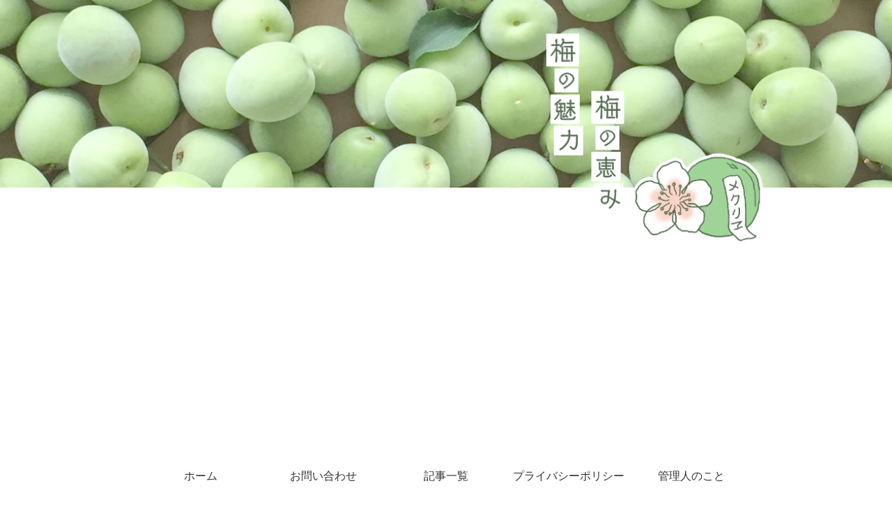

--- FILE ---
content_type: text/html; charset=utf-8
request_url: https://www.google.com/recaptcha/api2/anchor?ar=1&k=6LcRhmwaAAAAACGTXcY36JTyIsC3JySY1trEb-jA&co=aHR0cHM6Ly9tZWt1cmllLmpwOjQ0Mw..&hl=en&v=PoyoqOPhxBO7pBk68S4YbpHZ&size=invisible&anchor-ms=20000&execute-ms=30000&cb=norxq4nuwope
body_size: 49656
content:
<!DOCTYPE HTML><html dir="ltr" lang="en"><head><meta http-equiv="Content-Type" content="text/html; charset=UTF-8">
<meta http-equiv="X-UA-Compatible" content="IE=edge">
<title>reCAPTCHA</title>
<style type="text/css">
/* cyrillic-ext */
@font-face {
  font-family: 'Roboto';
  font-style: normal;
  font-weight: 400;
  font-stretch: 100%;
  src: url(//fonts.gstatic.com/s/roboto/v48/KFO7CnqEu92Fr1ME7kSn66aGLdTylUAMa3GUBHMdazTgWw.woff2) format('woff2');
  unicode-range: U+0460-052F, U+1C80-1C8A, U+20B4, U+2DE0-2DFF, U+A640-A69F, U+FE2E-FE2F;
}
/* cyrillic */
@font-face {
  font-family: 'Roboto';
  font-style: normal;
  font-weight: 400;
  font-stretch: 100%;
  src: url(//fonts.gstatic.com/s/roboto/v48/KFO7CnqEu92Fr1ME7kSn66aGLdTylUAMa3iUBHMdazTgWw.woff2) format('woff2');
  unicode-range: U+0301, U+0400-045F, U+0490-0491, U+04B0-04B1, U+2116;
}
/* greek-ext */
@font-face {
  font-family: 'Roboto';
  font-style: normal;
  font-weight: 400;
  font-stretch: 100%;
  src: url(//fonts.gstatic.com/s/roboto/v48/KFO7CnqEu92Fr1ME7kSn66aGLdTylUAMa3CUBHMdazTgWw.woff2) format('woff2');
  unicode-range: U+1F00-1FFF;
}
/* greek */
@font-face {
  font-family: 'Roboto';
  font-style: normal;
  font-weight: 400;
  font-stretch: 100%;
  src: url(//fonts.gstatic.com/s/roboto/v48/KFO7CnqEu92Fr1ME7kSn66aGLdTylUAMa3-UBHMdazTgWw.woff2) format('woff2');
  unicode-range: U+0370-0377, U+037A-037F, U+0384-038A, U+038C, U+038E-03A1, U+03A3-03FF;
}
/* math */
@font-face {
  font-family: 'Roboto';
  font-style: normal;
  font-weight: 400;
  font-stretch: 100%;
  src: url(//fonts.gstatic.com/s/roboto/v48/KFO7CnqEu92Fr1ME7kSn66aGLdTylUAMawCUBHMdazTgWw.woff2) format('woff2');
  unicode-range: U+0302-0303, U+0305, U+0307-0308, U+0310, U+0312, U+0315, U+031A, U+0326-0327, U+032C, U+032F-0330, U+0332-0333, U+0338, U+033A, U+0346, U+034D, U+0391-03A1, U+03A3-03A9, U+03B1-03C9, U+03D1, U+03D5-03D6, U+03F0-03F1, U+03F4-03F5, U+2016-2017, U+2034-2038, U+203C, U+2040, U+2043, U+2047, U+2050, U+2057, U+205F, U+2070-2071, U+2074-208E, U+2090-209C, U+20D0-20DC, U+20E1, U+20E5-20EF, U+2100-2112, U+2114-2115, U+2117-2121, U+2123-214F, U+2190, U+2192, U+2194-21AE, U+21B0-21E5, U+21F1-21F2, U+21F4-2211, U+2213-2214, U+2216-22FF, U+2308-230B, U+2310, U+2319, U+231C-2321, U+2336-237A, U+237C, U+2395, U+239B-23B7, U+23D0, U+23DC-23E1, U+2474-2475, U+25AF, U+25B3, U+25B7, U+25BD, U+25C1, U+25CA, U+25CC, U+25FB, U+266D-266F, U+27C0-27FF, U+2900-2AFF, U+2B0E-2B11, U+2B30-2B4C, U+2BFE, U+3030, U+FF5B, U+FF5D, U+1D400-1D7FF, U+1EE00-1EEFF;
}
/* symbols */
@font-face {
  font-family: 'Roboto';
  font-style: normal;
  font-weight: 400;
  font-stretch: 100%;
  src: url(//fonts.gstatic.com/s/roboto/v48/KFO7CnqEu92Fr1ME7kSn66aGLdTylUAMaxKUBHMdazTgWw.woff2) format('woff2');
  unicode-range: U+0001-000C, U+000E-001F, U+007F-009F, U+20DD-20E0, U+20E2-20E4, U+2150-218F, U+2190, U+2192, U+2194-2199, U+21AF, U+21E6-21F0, U+21F3, U+2218-2219, U+2299, U+22C4-22C6, U+2300-243F, U+2440-244A, U+2460-24FF, U+25A0-27BF, U+2800-28FF, U+2921-2922, U+2981, U+29BF, U+29EB, U+2B00-2BFF, U+4DC0-4DFF, U+FFF9-FFFB, U+10140-1018E, U+10190-1019C, U+101A0, U+101D0-101FD, U+102E0-102FB, U+10E60-10E7E, U+1D2C0-1D2D3, U+1D2E0-1D37F, U+1F000-1F0FF, U+1F100-1F1AD, U+1F1E6-1F1FF, U+1F30D-1F30F, U+1F315, U+1F31C, U+1F31E, U+1F320-1F32C, U+1F336, U+1F378, U+1F37D, U+1F382, U+1F393-1F39F, U+1F3A7-1F3A8, U+1F3AC-1F3AF, U+1F3C2, U+1F3C4-1F3C6, U+1F3CA-1F3CE, U+1F3D4-1F3E0, U+1F3ED, U+1F3F1-1F3F3, U+1F3F5-1F3F7, U+1F408, U+1F415, U+1F41F, U+1F426, U+1F43F, U+1F441-1F442, U+1F444, U+1F446-1F449, U+1F44C-1F44E, U+1F453, U+1F46A, U+1F47D, U+1F4A3, U+1F4B0, U+1F4B3, U+1F4B9, U+1F4BB, U+1F4BF, U+1F4C8-1F4CB, U+1F4D6, U+1F4DA, U+1F4DF, U+1F4E3-1F4E6, U+1F4EA-1F4ED, U+1F4F7, U+1F4F9-1F4FB, U+1F4FD-1F4FE, U+1F503, U+1F507-1F50B, U+1F50D, U+1F512-1F513, U+1F53E-1F54A, U+1F54F-1F5FA, U+1F610, U+1F650-1F67F, U+1F687, U+1F68D, U+1F691, U+1F694, U+1F698, U+1F6AD, U+1F6B2, U+1F6B9-1F6BA, U+1F6BC, U+1F6C6-1F6CF, U+1F6D3-1F6D7, U+1F6E0-1F6EA, U+1F6F0-1F6F3, U+1F6F7-1F6FC, U+1F700-1F7FF, U+1F800-1F80B, U+1F810-1F847, U+1F850-1F859, U+1F860-1F887, U+1F890-1F8AD, U+1F8B0-1F8BB, U+1F8C0-1F8C1, U+1F900-1F90B, U+1F93B, U+1F946, U+1F984, U+1F996, U+1F9E9, U+1FA00-1FA6F, U+1FA70-1FA7C, U+1FA80-1FA89, U+1FA8F-1FAC6, U+1FACE-1FADC, U+1FADF-1FAE9, U+1FAF0-1FAF8, U+1FB00-1FBFF;
}
/* vietnamese */
@font-face {
  font-family: 'Roboto';
  font-style: normal;
  font-weight: 400;
  font-stretch: 100%;
  src: url(//fonts.gstatic.com/s/roboto/v48/KFO7CnqEu92Fr1ME7kSn66aGLdTylUAMa3OUBHMdazTgWw.woff2) format('woff2');
  unicode-range: U+0102-0103, U+0110-0111, U+0128-0129, U+0168-0169, U+01A0-01A1, U+01AF-01B0, U+0300-0301, U+0303-0304, U+0308-0309, U+0323, U+0329, U+1EA0-1EF9, U+20AB;
}
/* latin-ext */
@font-face {
  font-family: 'Roboto';
  font-style: normal;
  font-weight: 400;
  font-stretch: 100%;
  src: url(//fonts.gstatic.com/s/roboto/v48/KFO7CnqEu92Fr1ME7kSn66aGLdTylUAMa3KUBHMdazTgWw.woff2) format('woff2');
  unicode-range: U+0100-02BA, U+02BD-02C5, U+02C7-02CC, U+02CE-02D7, U+02DD-02FF, U+0304, U+0308, U+0329, U+1D00-1DBF, U+1E00-1E9F, U+1EF2-1EFF, U+2020, U+20A0-20AB, U+20AD-20C0, U+2113, U+2C60-2C7F, U+A720-A7FF;
}
/* latin */
@font-face {
  font-family: 'Roboto';
  font-style: normal;
  font-weight: 400;
  font-stretch: 100%;
  src: url(//fonts.gstatic.com/s/roboto/v48/KFO7CnqEu92Fr1ME7kSn66aGLdTylUAMa3yUBHMdazQ.woff2) format('woff2');
  unicode-range: U+0000-00FF, U+0131, U+0152-0153, U+02BB-02BC, U+02C6, U+02DA, U+02DC, U+0304, U+0308, U+0329, U+2000-206F, U+20AC, U+2122, U+2191, U+2193, U+2212, U+2215, U+FEFF, U+FFFD;
}
/* cyrillic-ext */
@font-face {
  font-family: 'Roboto';
  font-style: normal;
  font-weight: 500;
  font-stretch: 100%;
  src: url(//fonts.gstatic.com/s/roboto/v48/KFO7CnqEu92Fr1ME7kSn66aGLdTylUAMa3GUBHMdazTgWw.woff2) format('woff2');
  unicode-range: U+0460-052F, U+1C80-1C8A, U+20B4, U+2DE0-2DFF, U+A640-A69F, U+FE2E-FE2F;
}
/* cyrillic */
@font-face {
  font-family: 'Roboto';
  font-style: normal;
  font-weight: 500;
  font-stretch: 100%;
  src: url(//fonts.gstatic.com/s/roboto/v48/KFO7CnqEu92Fr1ME7kSn66aGLdTylUAMa3iUBHMdazTgWw.woff2) format('woff2');
  unicode-range: U+0301, U+0400-045F, U+0490-0491, U+04B0-04B1, U+2116;
}
/* greek-ext */
@font-face {
  font-family: 'Roboto';
  font-style: normal;
  font-weight: 500;
  font-stretch: 100%;
  src: url(//fonts.gstatic.com/s/roboto/v48/KFO7CnqEu92Fr1ME7kSn66aGLdTylUAMa3CUBHMdazTgWw.woff2) format('woff2');
  unicode-range: U+1F00-1FFF;
}
/* greek */
@font-face {
  font-family: 'Roboto';
  font-style: normal;
  font-weight: 500;
  font-stretch: 100%;
  src: url(//fonts.gstatic.com/s/roboto/v48/KFO7CnqEu92Fr1ME7kSn66aGLdTylUAMa3-UBHMdazTgWw.woff2) format('woff2');
  unicode-range: U+0370-0377, U+037A-037F, U+0384-038A, U+038C, U+038E-03A1, U+03A3-03FF;
}
/* math */
@font-face {
  font-family: 'Roboto';
  font-style: normal;
  font-weight: 500;
  font-stretch: 100%;
  src: url(//fonts.gstatic.com/s/roboto/v48/KFO7CnqEu92Fr1ME7kSn66aGLdTylUAMawCUBHMdazTgWw.woff2) format('woff2');
  unicode-range: U+0302-0303, U+0305, U+0307-0308, U+0310, U+0312, U+0315, U+031A, U+0326-0327, U+032C, U+032F-0330, U+0332-0333, U+0338, U+033A, U+0346, U+034D, U+0391-03A1, U+03A3-03A9, U+03B1-03C9, U+03D1, U+03D5-03D6, U+03F0-03F1, U+03F4-03F5, U+2016-2017, U+2034-2038, U+203C, U+2040, U+2043, U+2047, U+2050, U+2057, U+205F, U+2070-2071, U+2074-208E, U+2090-209C, U+20D0-20DC, U+20E1, U+20E5-20EF, U+2100-2112, U+2114-2115, U+2117-2121, U+2123-214F, U+2190, U+2192, U+2194-21AE, U+21B0-21E5, U+21F1-21F2, U+21F4-2211, U+2213-2214, U+2216-22FF, U+2308-230B, U+2310, U+2319, U+231C-2321, U+2336-237A, U+237C, U+2395, U+239B-23B7, U+23D0, U+23DC-23E1, U+2474-2475, U+25AF, U+25B3, U+25B7, U+25BD, U+25C1, U+25CA, U+25CC, U+25FB, U+266D-266F, U+27C0-27FF, U+2900-2AFF, U+2B0E-2B11, U+2B30-2B4C, U+2BFE, U+3030, U+FF5B, U+FF5D, U+1D400-1D7FF, U+1EE00-1EEFF;
}
/* symbols */
@font-face {
  font-family: 'Roboto';
  font-style: normal;
  font-weight: 500;
  font-stretch: 100%;
  src: url(//fonts.gstatic.com/s/roboto/v48/KFO7CnqEu92Fr1ME7kSn66aGLdTylUAMaxKUBHMdazTgWw.woff2) format('woff2');
  unicode-range: U+0001-000C, U+000E-001F, U+007F-009F, U+20DD-20E0, U+20E2-20E4, U+2150-218F, U+2190, U+2192, U+2194-2199, U+21AF, U+21E6-21F0, U+21F3, U+2218-2219, U+2299, U+22C4-22C6, U+2300-243F, U+2440-244A, U+2460-24FF, U+25A0-27BF, U+2800-28FF, U+2921-2922, U+2981, U+29BF, U+29EB, U+2B00-2BFF, U+4DC0-4DFF, U+FFF9-FFFB, U+10140-1018E, U+10190-1019C, U+101A0, U+101D0-101FD, U+102E0-102FB, U+10E60-10E7E, U+1D2C0-1D2D3, U+1D2E0-1D37F, U+1F000-1F0FF, U+1F100-1F1AD, U+1F1E6-1F1FF, U+1F30D-1F30F, U+1F315, U+1F31C, U+1F31E, U+1F320-1F32C, U+1F336, U+1F378, U+1F37D, U+1F382, U+1F393-1F39F, U+1F3A7-1F3A8, U+1F3AC-1F3AF, U+1F3C2, U+1F3C4-1F3C6, U+1F3CA-1F3CE, U+1F3D4-1F3E0, U+1F3ED, U+1F3F1-1F3F3, U+1F3F5-1F3F7, U+1F408, U+1F415, U+1F41F, U+1F426, U+1F43F, U+1F441-1F442, U+1F444, U+1F446-1F449, U+1F44C-1F44E, U+1F453, U+1F46A, U+1F47D, U+1F4A3, U+1F4B0, U+1F4B3, U+1F4B9, U+1F4BB, U+1F4BF, U+1F4C8-1F4CB, U+1F4D6, U+1F4DA, U+1F4DF, U+1F4E3-1F4E6, U+1F4EA-1F4ED, U+1F4F7, U+1F4F9-1F4FB, U+1F4FD-1F4FE, U+1F503, U+1F507-1F50B, U+1F50D, U+1F512-1F513, U+1F53E-1F54A, U+1F54F-1F5FA, U+1F610, U+1F650-1F67F, U+1F687, U+1F68D, U+1F691, U+1F694, U+1F698, U+1F6AD, U+1F6B2, U+1F6B9-1F6BA, U+1F6BC, U+1F6C6-1F6CF, U+1F6D3-1F6D7, U+1F6E0-1F6EA, U+1F6F0-1F6F3, U+1F6F7-1F6FC, U+1F700-1F7FF, U+1F800-1F80B, U+1F810-1F847, U+1F850-1F859, U+1F860-1F887, U+1F890-1F8AD, U+1F8B0-1F8BB, U+1F8C0-1F8C1, U+1F900-1F90B, U+1F93B, U+1F946, U+1F984, U+1F996, U+1F9E9, U+1FA00-1FA6F, U+1FA70-1FA7C, U+1FA80-1FA89, U+1FA8F-1FAC6, U+1FACE-1FADC, U+1FADF-1FAE9, U+1FAF0-1FAF8, U+1FB00-1FBFF;
}
/* vietnamese */
@font-face {
  font-family: 'Roboto';
  font-style: normal;
  font-weight: 500;
  font-stretch: 100%;
  src: url(//fonts.gstatic.com/s/roboto/v48/KFO7CnqEu92Fr1ME7kSn66aGLdTylUAMa3OUBHMdazTgWw.woff2) format('woff2');
  unicode-range: U+0102-0103, U+0110-0111, U+0128-0129, U+0168-0169, U+01A0-01A1, U+01AF-01B0, U+0300-0301, U+0303-0304, U+0308-0309, U+0323, U+0329, U+1EA0-1EF9, U+20AB;
}
/* latin-ext */
@font-face {
  font-family: 'Roboto';
  font-style: normal;
  font-weight: 500;
  font-stretch: 100%;
  src: url(//fonts.gstatic.com/s/roboto/v48/KFO7CnqEu92Fr1ME7kSn66aGLdTylUAMa3KUBHMdazTgWw.woff2) format('woff2');
  unicode-range: U+0100-02BA, U+02BD-02C5, U+02C7-02CC, U+02CE-02D7, U+02DD-02FF, U+0304, U+0308, U+0329, U+1D00-1DBF, U+1E00-1E9F, U+1EF2-1EFF, U+2020, U+20A0-20AB, U+20AD-20C0, U+2113, U+2C60-2C7F, U+A720-A7FF;
}
/* latin */
@font-face {
  font-family: 'Roboto';
  font-style: normal;
  font-weight: 500;
  font-stretch: 100%;
  src: url(//fonts.gstatic.com/s/roboto/v48/KFO7CnqEu92Fr1ME7kSn66aGLdTylUAMa3yUBHMdazQ.woff2) format('woff2');
  unicode-range: U+0000-00FF, U+0131, U+0152-0153, U+02BB-02BC, U+02C6, U+02DA, U+02DC, U+0304, U+0308, U+0329, U+2000-206F, U+20AC, U+2122, U+2191, U+2193, U+2212, U+2215, U+FEFF, U+FFFD;
}
/* cyrillic-ext */
@font-face {
  font-family: 'Roboto';
  font-style: normal;
  font-weight: 900;
  font-stretch: 100%;
  src: url(//fonts.gstatic.com/s/roboto/v48/KFO7CnqEu92Fr1ME7kSn66aGLdTylUAMa3GUBHMdazTgWw.woff2) format('woff2');
  unicode-range: U+0460-052F, U+1C80-1C8A, U+20B4, U+2DE0-2DFF, U+A640-A69F, U+FE2E-FE2F;
}
/* cyrillic */
@font-face {
  font-family: 'Roboto';
  font-style: normal;
  font-weight: 900;
  font-stretch: 100%;
  src: url(//fonts.gstatic.com/s/roboto/v48/KFO7CnqEu92Fr1ME7kSn66aGLdTylUAMa3iUBHMdazTgWw.woff2) format('woff2');
  unicode-range: U+0301, U+0400-045F, U+0490-0491, U+04B0-04B1, U+2116;
}
/* greek-ext */
@font-face {
  font-family: 'Roboto';
  font-style: normal;
  font-weight: 900;
  font-stretch: 100%;
  src: url(//fonts.gstatic.com/s/roboto/v48/KFO7CnqEu92Fr1ME7kSn66aGLdTylUAMa3CUBHMdazTgWw.woff2) format('woff2');
  unicode-range: U+1F00-1FFF;
}
/* greek */
@font-face {
  font-family: 'Roboto';
  font-style: normal;
  font-weight: 900;
  font-stretch: 100%;
  src: url(//fonts.gstatic.com/s/roboto/v48/KFO7CnqEu92Fr1ME7kSn66aGLdTylUAMa3-UBHMdazTgWw.woff2) format('woff2');
  unicode-range: U+0370-0377, U+037A-037F, U+0384-038A, U+038C, U+038E-03A1, U+03A3-03FF;
}
/* math */
@font-face {
  font-family: 'Roboto';
  font-style: normal;
  font-weight: 900;
  font-stretch: 100%;
  src: url(//fonts.gstatic.com/s/roboto/v48/KFO7CnqEu92Fr1ME7kSn66aGLdTylUAMawCUBHMdazTgWw.woff2) format('woff2');
  unicode-range: U+0302-0303, U+0305, U+0307-0308, U+0310, U+0312, U+0315, U+031A, U+0326-0327, U+032C, U+032F-0330, U+0332-0333, U+0338, U+033A, U+0346, U+034D, U+0391-03A1, U+03A3-03A9, U+03B1-03C9, U+03D1, U+03D5-03D6, U+03F0-03F1, U+03F4-03F5, U+2016-2017, U+2034-2038, U+203C, U+2040, U+2043, U+2047, U+2050, U+2057, U+205F, U+2070-2071, U+2074-208E, U+2090-209C, U+20D0-20DC, U+20E1, U+20E5-20EF, U+2100-2112, U+2114-2115, U+2117-2121, U+2123-214F, U+2190, U+2192, U+2194-21AE, U+21B0-21E5, U+21F1-21F2, U+21F4-2211, U+2213-2214, U+2216-22FF, U+2308-230B, U+2310, U+2319, U+231C-2321, U+2336-237A, U+237C, U+2395, U+239B-23B7, U+23D0, U+23DC-23E1, U+2474-2475, U+25AF, U+25B3, U+25B7, U+25BD, U+25C1, U+25CA, U+25CC, U+25FB, U+266D-266F, U+27C0-27FF, U+2900-2AFF, U+2B0E-2B11, U+2B30-2B4C, U+2BFE, U+3030, U+FF5B, U+FF5D, U+1D400-1D7FF, U+1EE00-1EEFF;
}
/* symbols */
@font-face {
  font-family: 'Roboto';
  font-style: normal;
  font-weight: 900;
  font-stretch: 100%;
  src: url(//fonts.gstatic.com/s/roboto/v48/KFO7CnqEu92Fr1ME7kSn66aGLdTylUAMaxKUBHMdazTgWw.woff2) format('woff2');
  unicode-range: U+0001-000C, U+000E-001F, U+007F-009F, U+20DD-20E0, U+20E2-20E4, U+2150-218F, U+2190, U+2192, U+2194-2199, U+21AF, U+21E6-21F0, U+21F3, U+2218-2219, U+2299, U+22C4-22C6, U+2300-243F, U+2440-244A, U+2460-24FF, U+25A0-27BF, U+2800-28FF, U+2921-2922, U+2981, U+29BF, U+29EB, U+2B00-2BFF, U+4DC0-4DFF, U+FFF9-FFFB, U+10140-1018E, U+10190-1019C, U+101A0, U+101D0-101FD, U+102E0-102FB, U+10E60-10E7E, U+1D2C0-1D2D3, U+1D2E0-1D37F, U+1F000-1F0FF, U+1F100-1F1AD, U+1F1E6-1F1FF, U+1F30D-1F30F, U+1F315, U+1F31C, U+1F31E, U+1F320-1F32C, U+1F336, U+1F378, U+1F37D, U+1F382, U+1F393-1F39F, U+1F3A7-1F3A8, U+1F3AC-1F3AF, U+1F3C2, U+1F3C4-1F3C6, U+1F3CA-1F3CE, U+1F3D4-1F3E0, U+1F3ED, U+1F3F1-1F3F3, U+1F3F5-1F3F7, U+1F408, U+1F415, U+1F41F, U+1F426, U+1F43F, U+1F441-1F442, U+1F444, U+1F446-1F449, U+1F44C-1F44E, U+1F453, U+1F46A, U+1F47D, U+1F4A3, U+1F4B0, U+1F4B3, U+1F4B9, U+1F4BB, U+1F4BF, U+1F4C8-1F4CB, U+1F4D6, U+1F4DA, U+1F4DF, U+1F4E3-1F4E6, U+1F4EA-1F4ED, U+1F4F7, U+1F4F9-1F4FB, U+1F4FD-1F4FE, U+1F503, U+1F507-1F50B, U+1F50D, U+1F512-1F513, U+1F53E-1F54A, U+1F54F-1F5FA, U+1F610, U+1F650-1F67F, U+1F687, U+1F68D, U+1F691, U+1F694, U+1F698, U+1F6AD, U+1F6B2, U+1F6B9-1F6BA, U+1F6BC, U+1F6C6-1F6CF, U+1F6D3-1F6D7, U+1F6E0-1F6EA, U+1F6F0-1F6F3, U+1F6F7-1F6FC, U+1F700-1F7FF, U+1F800-1F80B, U+1F810-1F847, U+1F850-1F859, U+1F860-1F887, U+1F890-1F8AD, U+1F8B0-1F8BB, U+1F8C0-1F8C1, U+1F900-1F90B, U+1F93B, U+1F946, U+1F984, U+1F996, U+1F9E9, U+1FA00-1FA6F, U+1FA70-1FA7C, U+1FA80-1FA89, U+1FA8F-1FAC6, U+1FACE-1FADC, U+1FADF-1FAE9, U+1FAF0-1FAF8, U+1FB00-1FBFF;
}
/* vietnamese */
@font-face {
  font-family: 'Roboto';
  font-style: normal;
  font-weight: 900;
  font-stretch: 100%;
  src: url(//fonts.gstatic.com/s/roboto/v48/KFO7CnqEu92Fr1ME7kSn66aGLdTylUAMa3OUBHMdazTgWw.woff2) format('woff2');
  unicode-range: U+0102-0103, U+0110-0111, U+0128-0129, U+0168-0169, U+01A0-01A1, U+01AF-01B0, U+0300-0301, U+0303-0304, U+0308-0309, U+0323, U+0329, U+1EA0-1EF9, U+20AB;
}
/* latin-ext */
@font-face {
  font-family: 'Roboto';
  font-style: normal;
  font-weight: 900;
  font-stretch: 100%;
  src: url(//fonts.gstatic.com/s/roboto/v48/KFO7CnqEu92Fr1ME7kSn66aGLdTylUAMa3KUBHMdazTgWw.woff2) format('woff2');
  unicode-range: U+0100-02BA, U+02BD-02C5, U+02C7-02CC, U+02CE-02D7, U+02DD-02FF, U+0304, U+0308, U+0329, U+1D00-1DBF, U+1E00-1E9F, U+1EF2-1EFF, U+2020, U+20A0-20AB, U+20AD-20C0, U+2113, U+2C60-2C7F, U+A720-A7FF;
}
/* latin */
@font-face {
  font-family: 'Roboto';
  font-style: normal;
  font-weight: 900;
  font-stretch: 100%;
  src: url(//fonts.gstatic.com/s/roboto/v48/KFO7CnqEu92Fr1ME7kSn66aGLdTylUAMa3yUBHMdazQ.woff2) format('woff2');
  unicode-range: U+0000-00FF, U+0131, U+0152-0153, U+02BB-02BC, U+02C6, U+02DA, U+02DC, U+0304, U+0308, U+0329, U+2000-206F, U+20AC, U+2122, U+2191, U+2193, U+2212, U+2215, U+FEFF, U+FFFD;
}

</style>
<link rel="stylesheet" type="text/css" href="https://www.gstatic.com/recaptcha/releases/PoyoqOPhxBO7pBk68S4YbpHZ/styles__ltr.css">
<script nonce="ruxPtdjnR-zb8WQ9JmjUmg" type="text/javascript">window['__recaptcha_api'] = 'https://www.google.com/recaptcha/api2/';</script>
<script type="text/javascript" src="https://www.gstatic.com/recaptcha/releases/PoyoqOPhxBO7pBk68S4YbpHZ/recaptcha__en.js" nonce="ruxPtdjnR-zb8WQ9JmjUmg">
      
    </script></head>
<body><div id="rc-anchor-alert" class="rc-anchor-alert"></div>
<input type="hidden" id="recaptcha-token" value="[base64]">
<script type="text/javascript" nonce="ruxPtdjnR-zb8WQ9JmjUmg">
      recaptcha.anchor.Main.init("[\x22ainput\x22,[\x22bgdata\x22,\x22\x22,\[base64]/[base64]/[base64]/[base64]/[base64]/[base64]/[base64]/[base64]/[base64]/[base64]\\u003d\x22,\[base64]\x22,\x22dMOfwoPDmcKiL8OKwqHChcKxw7vCgBnDh8ORBn5BUkbClkhnwq5Ywqksw4fCtkFOIcKcfcOrA8ODwps0T8OPwoDCuMKnBgjDvcK/w5kYNcKUW2JdwoBBK8OCRjQdSlcnw7E/[base64]/wq58AcO8wqZ+w6TDncOabELCnjTDjsOgwr5MSgfCisOJJQDDlsO9UMKNQTdWeMKqwrbDrsK/DVPDiMOWwqc6WUvDo8ORMiXCgsK/SwjDt8KzwpBlwrnDmlLDmRFfw6swH8OIwrxPw4xOMsOxQlgRYn0qTsOWcFoBeMOTw5MTXBvDsl/[base64]/WcK5wroTKsOODMKWU8O0wr3CmsKPTSYmajBTPBt0wrNmwq7DlMKQdcOERTbDhsKJb0k+RsORP8OCw4HCpsK/[base64]/w7TDosOJw5HCqHjDswXDgMOecMKdPj1mR1bDlA/Dl8KYKWdebyBIL0TCgSt5cWkSw5fChsKpPsKeNTEJw6zDplDDhwTCgsOOw7XCnxkAdsOkwrkJSMKdZTfCmF7ClMK7wrhzwonDuGnCqsKTVFMPw7DDhsO4b8OoCsO+wpLDpEjDrkUDam/[base64]/DkcO7YcKmPxF/w4XDvhEMbSrCocOgw4EZYcKrUjV9ElVOwrF7woXCq8OVwrTDpR4Mw4fCh8OMw53DqmwpQCRcwrvDkF9CwqwZTcKPcsOzQzVXw6LDnMOuVwNxRRrCpsOCaSbCt8OiVXd1XS13w5p/BGLDsMK3T8KfwqBdwqLDucOFO1LCnzxdaykNOsO+w7zCjEDCtMOjwp8bRVQzwodTAsOMdcO1wpE8YlwyMMKkwogIDVZnOgrDpizDucONG8O/w7wGw6JIZsO2w6ETCMONw4IvXivDscKdUMOUwpLDjsOyw7HCqRfDmcKUw4pDA8KCUMOQal3CoyzCocODB0rDjsOeZcKHHl7CkcO7Bh0Xw73Dv8KIDMOwF27CngnDvMKawprDvEc7QF4Kwp85wo0pw7rCrF7DjsKwwr/DswskOTEpwpc8MAEQbhLCtcOxDsKYEmdPMhrDosKPHFnDlcKsW2vDjMOlCsObwqcKwrgpcBvCjsKdwpXChsOiw5/[base64]/CkzsawqPDtgTCnkPChMKOwr0YwpfCkEHCvD5rdcOFw6bCnsO9PA7CvMOIwpMow7rCsDrCicOcesObwrrDvMKJwr8XMMOhCsOzwqjDhRTCpsOYwqHCiHPDsx0kRMOLccK5WMK5w7sawqHDkDgbLsOEw7/Cqm8YHcOvwrDDhcOVecK4wofDlMKfw60oeShewphZU8K8wp/DokIrwo/DshbCkSbDlsOpw5o3OMOrwq9UEk5nw5/[base64]/DnmMcw7kRf8OtwrTDrWfDp8Kxw4Y0w6/ChMO3XQfCq8O0w5/DmVh7MHPCrsK8wplpBHJJW8OSw4zDj8OgF2QQw6/CisOpw4LCjMKjw5kBLMOfTsOIw7Eqw7fDjmx5Zx5PIsK4TFXCs8KIRzpdwrDCmcKLw6ANFjHCrHvCicO3LsOOUSvCqRJow5gmN1XDrsKPA8KYFXwgQ8OCNDIOwo4owoTDgcODRU/Dumh2wrjDtcOJwrEUwpLCqsOZwqHDglbDvyBswq/Cr8KlwoQzKDp9wqBKwpsNw7nCvStrfw/DiifDkzstPRILd8O8RT9SwrV6T1plB3jDuGUJwq/Dr8Kew4YlOQ/CiUgiwrg3w5/CsytNXMKecDRfwql2FcOUw5Qww6/DkV4pwojDu8OcGjzDkwbDmkxzwpZ5LMOew4Yxwo/[base64]/wq8rMRxqw7khw6xRwqJJcHbCmcOZQS/DkAhGFcONw6TCuiV7UH/[base64]/WMO2CnVWGMKbJsKWwr/[base64]/Do8OcYQtmMsOzwosxIVXDmFzCohXDicKaL1zCr8OIwqF/DBlCK1nDoyfCpsOyFj1lw51+AhHDj8KTw4kMw5UbcsKVw4VbwrfCncO5wpkjd3glZk/Cg8O8TinCoMKyw6zDvsKXw4obD8OvfX8HaEbDhcOZwqUsAHXCs8KWwrJyXj5bwpctNETDpg/Ct2oyw4TDoEjCm8K2AMK8w71vw5YqdiAcTw1Zw7HDlCkfwrjCoRLCunM6VjbCk8OPVkvCjcKtZMO5wp87wqXCtHV5wqQSwqx9w7/[base64]/DjsOSwrRuw6zDvWjDm1fDkMO/QMOPw6caw6puUGPCkmHDoFR5Lj7DryLDtMKSRC/Di2dvwpPCvcOmw5LCq0F2w41kCGnCoSVKw5HDlMOBI8O3bRNtBkTCsRTCtMOjwq7CksOCwrvDgcO5wp5Uw6vCgMO+fFoew41IwqPCn1XDkcOvw7JMG8Ozw6c4VsK8w7VywrMpAlHCvsK/[base64]/CksO1w6vDv0rCtFcYBxsnwqs1csO3CsKAwp5Iw4gRw6rDjMO0w4Fww5zCjWhYw4Qvb8KGGRnDtB1Lw6Bdwop0GRPCuy8CwpBMS8Oww5NaD8ObwqxSw7dNYsOZf1EbIMOCK8KmYWQDw698O2DDt8OULcKfwr/[base64]/CjkLDgMOzRMOXejVPW27DsMKvwpRnw7hAw7lXw47DlsKEb8KKUsOfwqc4WwZHc8OWVnUqwo8/GgopwqAQwqBMZhsCJT9Lw7/DminDmDLDi8OHwqkyw6HCvAbDmMONVX/Dp2JowqHCrBU6fi/DoyFNwqLDmg07wpTCs8KhwpbCoAXCsG/CnWJjOxwQw7TDtggRwpjDh8OCwo/DiV88wotdCgfCryNewrXDncOwKjPCv8OjYCvCo0HCtsO6w5TCsMK3worDncOOTXPDgsKAYQluPsOHw7fDu2ZPZl4+NMK7BcOnMUzDk2LCpsOXUCPCm8OxFsO4e8K4w6JiCMKlYcOAFWMuG8Kqw7NnTU7DncOBWsOdE8KlU3XCh8OVw5vCq8O+MXjDsHJCw4Y0w4/DrsKGw6oOwq1Hw5TCvsOXwoMuwqAPw4sZw4rCq8K/wpTDpS7CtMOkLRvDjXnCoxrDpnjCtcOMGMK5FMOuw7nDqcKHbRvDs8Otw5w9M3jCk8KgOcKQJcOiOMO5YmjDkDvDrQXCrjQ0PDUDOHp9w6kUw5HDmgPCh8O3D2ssHXzDn8K0w4Bpw7xIaRfCg8O4wpPDhMOewq3ChTPCvsOcw6whwpjDm8KFw6FmIw/DqMKlRMKQH8Kjb8K9TsOpLsKNLw5HWQrClmrCksO0E3/CpsKhwqjCu8Orw77CsgbCnic8w4nDjEcPfDfDoGAUwrfCoG7DvwQFcibDsgc/IcOjw6IfCGvCpcOgAMOXwrDCqMKWwpHCnsOLwqYfwq1/wrHClXgNIxxzOcKJwqhmw61twpF1wrDCv8OQNcKUBcOxDVpkfS88wpRQdsKeU8OhD8O7w4MTwoAlw6/[base64]/[base64]/Cuh/[base64]/bijCh8KSwojDgMOlw6vCsSwdMGY6wpYiw7DCvx5CDXPDsiTDg8KAwpnDmBrCksK1VFrCssO+YBnCkMORw7ErQMOgw4vCmnzDn8O+A8KPYcOMwqLDgU/DjMKHQMOLw4HDhQlRw6twfMOFwqXDukchw4IJwqjCmxnDrAkiw7vCo2nDsQMGEMKJNjHDunRfFcODCFMWHsKCGsKwYw/CgyfDjMOHS2R9w6pWwpUfH8Kaw4fClsKGRF3ClMOJwq4gw78ywoxadBXCjcOXwowEwrXDhz/CpBnChcO7YMKEQwc/[base64]/CjwnDuy3Cm8K7wqvDk8OHbSrDvcOBcF9Cw47CnBQ1wpEuRgJgw4bDp8OJw6rCjsKZV8K2wovCqsO+c8OOVcOXP8Ofw64fVsOBDMOJUsOrDWrDrm3Cn0fDo8OdeTnCjsKHV2nDvcOAEsKoacKUHcO7wp7DsRjDpsOiwo8xEsKmVMORMmw3VcO/w7TCncK4w685woPDgTnCm8KaDyTDh8KmW31mwpTDqcK/[base64]/Cs8OjwqLCgy9aWcONwqp6w7EVw7JyPV3Dp1VQfSfClsOKwqTCpX9jwowbw4gAw7rCpcOzdMOTYXvCg8Ktwq/DosO9GsOdNAPDlXMZPMKpK1Rjw4PDinDDnMOZwpJoDyEAwo4tw4nCk8OSwpzCmcKtwrILLsOQw5Nmw5bDr8O8MMKQwqEpZn/CrTPCsMOvwoXDsQ9Vw69wfcOMw6bDk8O2RcKfw78ow6/Ds29tB3EEHGdoJXPCk8KLwoFlTzXCosO1Fl3CklRtw7LDo8K6woPClsKrTgEhFykwbGIGTAvDu8OiAlcewo/DpxXCqsO/Fn90w4sJwpt+wpHChMKmw6J0PXF7AcKGRyg1w50fXsKqIR/ChsOMw5pNwpjDkMOvd8KKwobCqELCjG5Kwo/CpcOiw4XDoEnDj8O8woDDvsKHB8KiIcKYb8KawrLDicOZAcKsw5LChcOUwp83RAfCt1XDvkFNw7NoDcOSwqt6L8ObwrcVdsKFPsOKwrYgw4o9XBfCuMKfaBXDsAjCniTCq8K9ccOCwqhMw7zCmjBsYQozw7IYwqAoM8O3dVHDhUc/[base64]/[base64]/w6FmVMOvwrnDtcOBDyIbw6PDmiTCn8OzEU7DlMK6w7DCl8Obw63DiEDDnMKEw6/CqVcqKmI3TR5PBsKmOk0YSgR9CgjClRvDu258w6LDugknHsO8w4EfwrnCiiLDggzDh8KewrZmIHQuUsONTRLCncO1KF/Dk8OXw79WwrImOMO5w41AccOXcA5RZsOVwr3DnCh5w6nCozzDo0vCmzfDgcO/wqEgw5DCmUHCsQJ8w4cawobDqsOMwqEjUnTDs8OeKSBxTyJgwrBxD1TCu8OkaMKjLkl1wqZpwpdXPcKka8OUw5bDjcKAwr7DhSE7bcKtGH/CuklWEBI6wotlSX0JScKwbWZASVt/[base64]/Cl8OoZcKQfsKOwq5jwqdPNMOVwrAvW8OrwpQKw5PCtTfDl0AqSyXCuH8/BsOcw6HDnMK4UxrCnH5iw48kw5QIw4PDjBULD3XDtcOgw5YhwrnDvsK3w5JyTFR6wp3DusOtwrbDjMKgwqQ3ZMKKw5HDrcKHVcO4D8OiFBhdDcOFw4DCjhgAwqfDn0szw5EYw5/[base64]/Cm8KXZCfDhcKPfsOLw4/ChRodw5PDvV0Fw51xHMOpORPCqGDCqkjCpMKMZcKPwpEiX8KYMsOHCMKFL8KGBEnCnjhfVsKER8KnUy8vwo3DrsOww5sMA8OEWX7DvcKLw57CrFoDV8O1wqR0wo0sw7DDsFgdEMKsw7duBsO/w7UFU3F9w7PDhMKkOMKbwpHDsMK6DMKmISrDi8Ozwq9KwpnDnMKkwoHDucKhZsOgNRoZw7IdacKoQsOUcUMswoU1LSHDnVEyF006w4HCrcKZw6d0wrjDr8Kgf0HCin/CksKMB8Krw4/CmkfCocOeOMOcMMOtQUxaw6EcRcKLFcOoC8Kuw5LDhBfDocK5w6Y2JcOIFUrDpk53woEQRMOHAj59RsO+woZ4fnHCiWjDsX3CiQPCqVpdwqQow7rDgzvCpAgOwolcw4XCrAnDkcKjURvCrGrCisOVwpTDnMKKVU/[base64]/[base64]/Dq3pSw4Mdw4jCv8OIw5d2ScKVQ8Ozw4/[base64]/w6PDgEHCnMOnBcO+Sx7CrMOLLsK7w7IFHW9xC8OYf8K6cgAta1rDj8Kiwr3DvsO8w4MKwpwaFDTDsEHDsHbDp8OtwoTDlXAtw51uDCAmw7zDtjfDkQ16GVTDkgRKw7/Dgx7CssKSwrHDtXHCpMOfw6Jow64kwrhjwojDoMOSw7HCgGw0MFx2ETxJwp/[base64]/DpMKXw4dsWcOWDsKqf1fDsiXCm1o4CXjCt8Opw5p9LnVbw7/Dpl82eyrCuEUHO8KfBll8w7fCiS7CnXERw6NqwplKB3fDuMKxHHElPyJQw5bDpAdXwrPDh8K+UQvCisKgw5bCgmbDpGDCucKKwpfCh8K+w4ETPcK/wpTDlhnCl1/DtWbCswo8wp9zw4vDpC/DoyRlDcK8acKdwqFow4IwCELCjktmwoECXMK8HBcbw4I7wrUNwpRuw7fDncKqwp/DqMKUwrw4w7hbw7HDoMKrcgfCsMKFF8OqwoxMTcKKCgQqw6ZJw4bClcKUKAxowqgkw5rChURnw79PQHddJ8OVFQnCmMOGwq/DqnrCny4CVH0oZsKWasOowp/CuHt2YgfClMOUEsOybW1rFxx0w7/Ci1MgEHVYw7zDgsOqw6J4wrnDl0EYfScBwq3DgTJcwp3DpsOVw44kwrUsCFzDssOXU8OiwrQ5HsKAw6x6VgfDj8O5fsOhR8OCOT3CnWzDhCbDn3jCtsKKKsKgC8OhA0LDoSLDolfCksOcwrPDs8KEw5g1CsO7w4pGHjnDgm/[base64]/ChxXCg8Kuw4jCtsKhw7MEw5gRwrlNwpjDpcO2Ai8ww6gQwp0ZworDlxbDkMOJf8KDMX7Ct3VJW8OeW3dKdMOwwp3CpTvDlAwPw6VtwonDqMKvwowxecKZw7R/w65fLANQw4lvEnsZw6vDihDDmsOHNsO0HcO+CUAMQCZHwqTCvMOUw6dNc8O7wrI/w7cLw5XDs8OAMAM+LBrCt8Oow4PClXjCusKNRcOsV8KZRBzCrcOoUcOJFMOYXD7Di0kWewHChsO8GcKbw5vDksOhJsOkw4ouw5RBwp/[base64]/w7jDjy7Ct8ORwqfDr8KzOsOsFTbChcOxLMKxGD1KVDJdcR/CsVNCw73CjFPDiUHCpcOFJcODcEwkCW7DgsKCw4k6ICbCg8KkwpDDjMK5w48AM8K3woYRZsKID8O2dsOfw6HDs8KODXXCjT1TMUkawpoRMcONWRVyZMOEw4/CtMOQwqR2HcOSw4PDrxILwofDkMOXw4/[base64]/WGlEGTAwwoxVQ34Yw7Uww4RibsOqw79JfcO4wp/ClHN7a8KZwrLClMKCfMOHY8KnVFjDqsO/wrISw5UCwqlgTMOkw4x4wo3DvsKHEMKdbFzDuMOqw4/CmMKXY8KaH8O2w4RIwqwLFW4Pwr3Ds8OcwrbCuz/Dp8Ohw5xywprDtmLCnwZoHMOLwqnDng5QLk/CsVwqO8KMHsK/G8K4Fk/DnDVywrDCr8OeDFfCvUgueMOHCMKywo09HlfDkAx6wq/[base64]/wq9BwokkwpkLWhLCnREDfGlTKMOJH1XDl8O3PGbChGwZFkRpw5wkwobCpwklw6kEORfDpS9zw4nDqCpyw6/DrxLDsm4pfcOhw47DtiYTwrrCqixYw71qZsKER8KnMMK4FMKTcMKaPVQvw41vw57CkB8jRi0+wqHCtsK3LT5cwrXCuk8DwrEHw5zCkTXCpALCqgHDpcKzS8K6wqBDwowKw4UDIMOwwpvDpGoZZsKGaTnDlmjDicKhVB/Dp2RyT28wYcK3c0gNwokBw6TDoG9Mw6LCosOAw4bCmXUQCMK8wrLDpcOQwrR8wq0FAEIrbTzCoTbDuiHDhkXCssKDQ8O4wpDDsx/[base64]/DpMOjbn81FF7DocKuw5rDlkTCs8OHcsKNF2/[base64]/w5PCh8KOwqXDuMOJKFrDvSEcw5fDlzoKTMOVKHkTRETDhjLCqhpaw5oyZ2Fjwqx7a8OPU2Rdw7LDuAzDksOgw5tOwqjDtMOdwrDCkzgcHcKSwrfCgsKHOMKWWATChxbDkmDDlMOSa8K2w48BwrbDoDVNwqovworCh2Y/woPCsR3CrsO/wqbDqcOuNcKgXFBVw7fDvGYwEMKTwo8Rwr5Cw6J4PwhyaMKZw79wMBc/w5xIwpbCmWgdZMO5XjY2PX7Co3rDuCF3wpdgw4TDmMO1I8OCdEZaeMOEJMO/wrQpwrJnADvDqyFXE8K0YkLCqxbDicOnwqw1ZsK/acOkwoVUwrxow63DrhF6w5ApwoNcYcOGDXUBw4LCk8KTB1LDqcKgw5Imw7Jaw5o8f3bDv0nDiXHDowQmIiV6FMKCNcK0w4QVLj3DuMKqw7PDvsKCDgnDhRHCisKzIsOZLFPCpcK6wpgWwrkxwqvDmmEOwpbCkR/Ck8KjwrBiNjJXw5YSwpbDo8OPYjjDtynCqMKiMsOxDkEJwprDpiLDnCoBSMKnw5BqQMKnJ3xGw54LOsOmIcKQWcOxVm5lwodzw7XDvsO5wr/DiMK6wqBbwpzCscKRQ8KPVsOIK3PCkW3DgG3CuF0PwqjDgcO6w6EAwqjCpcKqM8Oewo8owpnCtcKiw6/DvsKhwqrDv1jCvjTDhGVue8KBFsOWZFZJwod6w5t4wpvCt8KHJmLDl39YOMK3Ag/DqRYiFMOmwrzDncO+wpbCvMKAL1vDn8OiwpIawpbCilXDtTAqw6PDp3Anw7XCjMOMcsKowr7Di8K2DjI8wrHChms/K8O9wr4NXcKZw7YeQXlyAsOUT8KcEmjDnCtowp92wprDo8OKwp9FaMKnw57Cr8Ocw6HDqXTDugZfwq/CrMOHwr/DuMOIYsKBwq8dGF1Je8Oww5nCnBtaHzDDtsKndVhKw7PDjwxsw7dgVcKBbMK6PcO4Zy4lCMO7w6bCnkQQw4YyFcKxw6A2fUvCsMO/wojCssOgWMOEdVnDsQNdwoYQw59lOBbCvsKNAsO/[base64]/[base64]/w4p/EsOYwrjDhsOiMcKIw6bDvVxOGMOgRMKlV2LCoSZ9wqxtw5rCo0J/RgVqw6rCm2EowqxrQMOHO8ODRntUChZcwpbCn2BRwoPCs2XCpUvDgMO1SyzCiwx6J8KUwrJ4wpQfEMOMPEoFU8OubMKCw5Fxw7wZAydhXcO6w6PCr8OPL8KaGi3DoMKffsKOwo/DhsOsw5sIw7DDrcOEwoBoIho/[base64]/NC0ufVvCtMKjbkspNcKfdmnCl8OPwqXDtAJUw7PDqnDCr3DCuDJKN8KFwonCtXN2wpDClHZDwoDDoD/ClcKTEWk7wpzCrMKHw53Dg3rCiMOhH8OLVA4RFipeSMOgw7/DgFxEUBjDq8ObwrXDosK/Y8K2w7JCMxLCtcOfaR4ZwrzCkMOCw4Rqw6E2w4jCmsOlew8dUcOlFsOxw4/[base64]/w5PDh2HDkicfwp/CjsO1GMKdecKkTMK+TMKXGcOaXsKHKyNMScOXNQRqSgMUwq14F8Ocw43CncO6wqLDg2/Dii/CrcOPX8KpPn5UwpJlSC5ZXMKQw6VTQMORw7nDosK/AEkvSMKgwqjCvVcvwprCkB3CiXYlw61wBSU0wp/[base64]/CvMK8IMKIKRTDvEAMwrLCpcKmwqvDkcKow79JJMOAw68nE8K/EWY8wq/CsSo3Wn0hPSDDt0rDvEFHdDfCrMOUw6BsSMKZDTJuw79AcsOgwo94w7vCoA84f8OrwrdmVMKnwoYCXydTwp8JwqgFwrbDlcKDw6rDm2kgw4UCw4vCmS4fV8OzwqRZRcKTHm/CuhTCtUE+QsKteyTChTxiPMKNBMKIwp7CrTzDviAiwpUKw4paw6lgwoLDrsKww4PChsKaXBTChCsobjtzVh9awptZwp1ywrIDw7JWPCzCgEXCp8KKwo0/w7Ncw5DDgGECw7nDtjvDr8KRwpnDo0zCuU7CjcKHRGJlNcOxwolxw63Cs8Kjwok/wrwlwpYFaMKywpfDpcK/SnzDlcORw64Xw5jDu20dw6zDrsOnEVINBkzCihZlW8O2XUrDvcKIwofCviHCgsOWw5XCjsOowp0PMMK7aMKeMcOdwo/DknlFwpFwwqTCsEIdEMKDaMKPemjCv0MCJ8KbwqDDpcOQEDVbME3CshnCq3vCh28xO8OkTcKlV2/CrkfDpyfDvU7Dl8OtVcOxwq3CusO1w7F2OBzDtMOcD8OzwrbCs8K3M8KASy0IX0DDrMKtS8OxAl4/w7N6w7fCszppw7jDhMOhw64bw4h+CXYJE19SwpR/[base64]/w6o7RE9swqjCg8O2JsKhWyBUAcOhw73Djh3DpnJmw6XDvcO4w5rCpMOtw6LDr8KXwoUHw7fCrcK3G8O4wpfDoAFTwpIFdmfCgsKHw7LDisKPL8OAflvCocO6V0fDpm/DjMKmw403J8Kfw4PDrXTCmMK0ZR1tC8KVcsKqwq7DtMK5wp4FwrXDvnZAw4zDtMKHw6FFG8OrQMK9dVzCvcO2JMKBwowDHEAhf8Kvw517wr1lH8KtL8K6w4zCrCfCocKxL8Kkb3/DgcOiYcKYGMOIw4Ncwr/CqMOcVzoNQ8OiZzEtw4xQw4p6fwYCZsK4azFpfMKrO33DiWjCsMO0w5Ztw7LDg8Kgw6PCrsOhYVYPwoB+RcKRXwXDqMKNwrRKXl87wqXCkiPCsy4SC8KdwpZ3wpsUc8KhEsOvwr7DhkgsbgJQTk7DvF/CulPCjMODwoDDoMK1GsK2IlxJwoPDpjcpBMKfw5nChlUhKGLCpRJQwrlyAsKxCG/[base64]/ChXVnXcOnO8Kuw55Rw54lYgfDq8OIw7XDkRRvw7fCpG4PwrTDg30uwobDh2dZw4J+GhbDrl/Dv8Kfw5HDn8Kawq4Kw5/Dg8KgDEPDv8KZZMOnwq11wq1yw67CvgMMwpMFwpHDqz1Mw67DuMOkwqVfZhzDnVY0w6XCl2zDknzDqcOxHcKifsK7worCoMKFwpXDi8OeLMKMwo7DmsKyw6dhw71Yb10/QnRpR8OLQXrDtsKhYcKgw6R6F1Btwo1IAcOeO8KSesOQw6trwoFxJsKxwqlPJcOdw78Ow4s2d8KTaMK5BMOMOTt6wrXCoVLDnsK0wo/Cm8KqdcKjYVIyJw4wZndBwp0EHX/DlMKswpQUfxUvw54XDVzCgMOtw4TCuUvDisOFcsOuO8KiwokDPsKUVSUhUV07CAjDugnDjsKAIcK+w4zCj8KNDBbCjsKbHBDDjsKNdjp/DcOrZsOjwoLCpgnCn8KMw4/DgcOMwq3CvHccIjMKwq8nJwLDg8OBwpAFw5Ilw5BHw6vDrcK9DwAjw6cuw5fCpX/Dn8KDPsO0UMOpwqHDgcK3SF8hwoswRWoDWMKHw4HCmSnDlsKQwp4FVsK0VQY3w4nDiHvDqTDCpErCs8O7wrBDfsOIwp/[base64]/wovDjGDClG8fw7xBH8OSDMKtwpLDmENEX8OSw6/Dth1gw5HCr8OKwodgw63CqcKyCyrChMOrGnsiwqTDisKBw6ouw4g3w4vDt11zwqHDgHVAw47ChcKbNcKZwogIWMKewrUDw7Y1w5vCjcOMw5FWf8OHw4fCkMO0w69IwpLDtsOBw5LDtCrCoWYwSCrDq3gVQgoMfMOid8KGwqs/wqd+woXDkwkUwro2wrrDiSDCm8K+woDCs8OHCsOhw4VGwopnbHhvFcKiw5MCw7DCvsOkwqjClSvDuMOxL2ceCMKVdT4eWlMICD3CrTETw6PCiTQ/A8KJTMOGw4PCkwzCkW0gwpIQa8O1IQBbwpxHH3bDusKowpdpwrodVX3Dt24mTMKHw6tAIcOFOGbDtsKnwo3DhBrDmcOkwrdNw79yfMOUdMK0w6jDiMK2aD7CqMOWw5HCpcOnGh/CsXrDlyp7wr4TwqLCrMKndkfDtmrCscO3A2/ChsOfwqR6KMOHw7xww5oIADwJbcK8E2rClMO1w6p4w73ChsKuwo8ROFbCgFjCrSwtw7A5wpNDEQQfw4wNVRvDtzYmw4/DqMKCVCt2wo9Fw4grwpHDgx/ChzDCtsOGw67DvcK9KAxPTsKxwqzDtjfDhyowC8O5McOPw7szKMOkwpPCkcKPwrTDksOJFRF0OBzDl3fCosOQwr/CoRMVw6bCoMKbBlPCosKEXcOqGcO7wr3DmQPCnQtDTlvChmdHwpHCsQpDZMKrC8KEXGLDqW/CrmcIbMOTBMOKwr/CtUoNw5DCnMKUw6Z7JizDi0J/BRrDtAg4wqrDnGvCmkLCnC9IwooEw7TCuiV+BU8WVcKEJGABQsOawr5QwpQRw4glwpwoKjbDjhgyB8OlcMKpw43CrcOMw57CnxI6EcOSwqc3fsO9I2obCXsWwoQ2wpRbwq3DvsKxOsO/[base64]/CiivChMK/[base64]/CiMKIw4DCn8K+wq1fw6YeKAYHwr8EacOkw5XDqzM6OxomKMKZw63DvMKAKk/Crx7DsAg9MsK3w4HDqsKAwp/DsEkWwpbCiMODKMObwpcebQvDgcOeMQ8/w6LDuxvDjjJIwrVmB0odb2fDglPClsKFByzDusKUw4IFQ8OGw73DncO6woTDncK0w7HCq0TCoXPDgcOgbFXCo8OuaD3DkcKKwpDDtVvDr8K3MhvCrcKta8KSwqrCtCvDh10Gw7YgL0bCssO0DMKGV8OZR8OjfsO/woMye3jCtgjDqcObH8KYw5jCjALCtElww7rCn8O0wrnCr8KHEi3CgsOCw485LDnCs8KdCEloYVHDg8KhZ0gJUsOJe8KaacKZwr/Ci8KQVMKydcOywpF5ZHrCtsKmwrTDlMOPwowMwoPCim15KMOYJi3Cq8OuSDYPwpBXw6QIDcKiw7d4w71Twq7CuUrDksO7fcO0wowGwoBowrjCuSg1wr/CsWTClsOZw7R0bCBTwr/DmHxSwoFnbMOrw5PDrksnw7vDlsKCAsKKGCDDvwTDs3l5wqQuwowdKcO2R35VwrnClMKVwrHDsMOiw4DDs8KQKcOoRMKcwqPCuMOAwr7CrMKvAsKLw4YmwqtUJ8ORw5rCq8Kvw5/Di8KnwoXCljdLw4/CrHVyVTDCogrDvxtQwpXCmsOEW8Osw6bDkMKBw7FKbETCikDDosKcwqPDvjUbwqNAe8OBw6XCr8KJwp/CjcKNfMOkCMK8w5jDk8Orw4vDmwvCjEB6w7PCrwvDiHxIw5vDujJ6wpTDiEtrw4PCrV7DgzfDicKSDMKpDcK1cMOqw5I/wrnCllDCjMOMwqcsw4ZfZlY9wrlEFm1Yw4wDwrpOw58iw5rCmsOJb8OpwqXDn8KKAsOlPRhWE8KSDTrDtHDDpB/CpcKVRsOJNsOkwoszw7LCrULCgsKowqTDkcODTkpzwpM4w7zDgMKSw7V6GWx/BsKtTlPCu8OCS2rDpsKPbsK2dFHDvTNWWcKFw5zDh3PDrcOKFFQUwrVdw5QCwoQsIWVPw7ZVw5jDojJQKMOFO8Klw4FALhoTPBXCpRUUw4PDoGvDjsOSWQPDqcO8FcOOw6rDk8OZGcOaMcOnOXvDh8OmbXcZwokBRsOVNMOfwq7ChT1RGg/Dkk4Nw5xQwrYHYBAIGMKQSsOewoUaw7o9w5dBLcKGwrZjw5t/QcKUVcKswpUow4nCtMOFETFiABrCjcOIwrjDqMOsw5vDmMKbwp1QJG/CucO/c8OVw7PClhdIWsKBw6lWL0fCq8O8wrXDpAjDvMKIFQTDiCrCizZ0UcOoMAzDlMO4w7wVw6DDoGY5AUw5GcK1wrdJUcOow58YSUHClMO9ewzDqcOHw4ZLw7/[base64]/DrxDDlibDtThQwolrPWnCncO/w7fCs8K5w6TDnMO9VcKNSMOGw4fCkUDCicKdwrNtwqLCrlV4w7HDmMOlJBYAwprCpAzDqSPCpMOzwqzCuX5Iwrp6wpfDnMOnLcKcNMOldnMYAD40L8KCwoIOwqlYeBZpSMOCMycVeR/DpwpMV8OwGRYLLsKTBWnCtGHCnCQTw7JDwo3CpcOvw5lqwr/CqRcWMTtFwqDCpcOUw7DChR7DuhvDkMKzwrBNw7/[base64]/DgsKYOFVvV8OTwoRpbsKqwo3CnxjDmMK0JsKOd8K7DsK4asKVw4Brwr9Uw6k/w5EFwq0/ajzDpS/Cp3NYwrU7wo0eDALDicO2wpDCrsKhJkTDq1jDicKVwq3DqSBPw7bCncKKBMKdXMOYwp/Dq2pKwqTCpxbDlcOfwpTClcKvFcKeOiEFw7jCmF18w5YNwrNmBndgXETDi8O3woAWVRB3w6rCpwPDuhjDlzAaPEViESEJwqhEwpTCscOewq3CicKweMKkw4JGwr4BwqFCwqbDpsOCw4/[base64]/J3APZMKSORd8E8KIwpPClMK/d8O3ZMO/wo7CusKtPsOfN8KIw7Y/w6wTwpHCgMKnw4Q+w45kw5jDu8KeLcKCdMKyWDXDgsK8w6ByV2XCtMKTB1nDoSnDiH/Cpm8tejHCsyrDsmhKFHF3T8KfSsOuw6RNEzfCjRREOsKccTdbwrhHw6/DicKgaMKUwqzCqsKcw4Mtwrt0N8K6Oj3DnsOCUMObw4nDgBDDlsOKwrc8LMOdPxjCqcOxGUh/[base64]/[base64]/[base64]/DtcOzcijDj1VXZsOVw7IgaUHCtFTDjcKAw5rDiBjCu8Ksw58Vwp/DhhFnI0gVHXY2w5oaw5PCvkPCjQDDuWZew51aclQQMznDscOUPsKvw7gEIltcPBvCgMKmQ0s6HW0PP8O1CcKNcA56V1HCoMOjQsKzEWR7Zip+dQQhwp7DmBpuFMK9wo7CqjrCgwgHwp8GwqsPLUgbwrjCgV/[base64]/woRKJUHCvho9wrJqw47Dt8OwcsKqwrvChcKmLU9owp0OR8KTCC7DlVJbSQnCu8K/XG7DscKfw5jCkxNWw6TDvMOjwpoWwpbCuMKIw5zDq8KbEsK+VHJqcsK2wrpaTVzClMODwqnDqWTCvMOUw4jDt8KsSU1ZXDPCpxzCssKQHTrDqg3Dli7DlMODw696wqRPw6HCnMKYwrPCrMKFVE/DmMKOw7NZIiQVwqg8HMOdG8KFOsKkwrRIwpfDt8O5w6dPd8KGwqTDkQUDwonDq8OwBsKwwo4LKsKIcsKwBMKpacO3w57Cq1bCrMKxHMKhdSPDqTnCiV4Hwr1Yw7nCrS/[base64]/[base64]/DthFLwofCtsOZD8KQw7krw6JNY8O1Uyg3w4bCtxPDv8O+w6JyCXIRaxjCslbCvnEKwr/[base64]/[base64]/DsENLwpHCu2xHecKZw7zDtsOzwpBbw6fCgBVRMsKPXcKzw7tRw5TDnsO+wqTDucKaw4rCs8O1TlDCjh5aTcKeB35Wa8KBGMOow7vDtMK2RVTDq1LDkF/[base64]/[base64]/w65Ge8Kpw7XCpsKdw5HCun3CpSBnJmYgYcK+OsOtbsKff8KkwoVCw5sKwqUiXcKcw697OMOUVXJSU8OfwqUxw67Dhxcbexplw5xFwqbCrAV0wp7DjsOaTHAtAcKwF2TCqQ/[base64]/DtUlRFMKgJ8OfBm3DimFqccOiwrdxwq/CrjkVwrAQwrpyesKtw4tWwqPDrcKLwoUaUEnCnXXCuMOxdWDCocOlAH3Cj8KYwrYhbmg/Ez9OwrE8dMKTAklMCCQjYsKOMsOxw5RCaS/DrTcDw60Cw49vw7XCtDLCt8KgQgYnAMOlSH4IPRXDjElVdsKaw6t2PsOvQ2PCmComChfDq8Odw6LDmsKYw5jCiTXDpcKUHB7CvsOdw4bCsMKNwpscUkAkw4YaA8OEwrE+w5kaA8OAKDvDosK/wo7DscOIwozCj1V8w59+MMOkw6nDqQ7Dq8O1McOCw4JDw5giw41GwoR6RErCjBIKw54LTcOpw5glEcKxZcO2CTFfw5bDtQLChnPCsFfDl1LDk2zDmEclUyjDnEbDrkheY8O4wpsVwpN5wp4awq5Ow5pTPMOXNSDDvEFnFcK5w4EsYSgbwrN/EMKYw5Zxw67CmMK9wq0ZHsKWw7wQTsOYwoPCtMKDw6nCsxFBwoTDrBgUC8KbCMO3WMKfw6ZBwrISw4RaS1XCh8KJEW/Co8KGKk5mwpfCkTkmeHfCtcKJw5lew6kpPFJofsOLwrjDnkDDgcODc8KoWMKFDcOAYmjDv8O9w7TDrSoOw5LCvMKcwqTDmm9bwpbClcO8wphKw404w7rDuXpHPWDCncKWX8OQw5MAw6/DgFbDsUgaw4djw4jDtj3DgA9SDMOnPmPDocKMJynDpgQmesKZw47Dl8KyfMOyCmxjw6FbDcKIwp3CqMKuw4bDnsOyfzFgwr/[base64]/DpsOCw41kOynChCbDvsO+w4oywrPDscOySx/[base64]/w5ZzGnBgwopHEi7Cj3TDt8OhEk/CqGbDtxFiHcOvwrLDkD8TwoHCvsKVDWggw5jDgMOOf8KLBwnDvwfCigoqwrYOaR3Cmw\\u003d\\u003d\x22],null,[\x22conf\x22,null,\x226LcRhmwaAAAAACGTXcY36JTyIsC3JySY1trEb-jA\x22,0,null,null,null,1,[21,125,63,73,95,87,41,43,42,83,102,105,109,121],[1017145,391],0,null,null,null,null,0,null,0,null,700,1,null,0,\[base64]/76lBhnEnQkZnOKMAhk\\u003d\x22,0,0,null,null,1,null,0,0,null,null,null,0],\x22https://mekurie.jp:443\x22,null,[3,1,1],null,null,null,1,3600,[\x22https://www.google.com/intl/en/policies/privacy/\x22,\x22https://www.google.com/intl/en/policies/terms/\x22],\x22jQn97cHFeVERwMb+PGzLlZPbsaaxiLlmGPypcyRZido\\u003d\x22,1,0,null,1,1768593544938,0,0,[191],null,[82,1,69],\x22RC-g_A54eKKVKEh5Q\x22,null,null,null,null,null,\x220dAFcWeA7mV6ruIr6dJ2tFw9Z4pSlSnJqvxtSZ51R7OeiCFydk4ywY5aKakQQZ_KZkoWDiva9Haf0DiUOo61edyMY2E2RCuI6T7g\x22,1768676345022]");
    </script></body></html>

--- FILE ---
content_type: text/html; charset=utf-8
request_url: https://www.google.com/recaptcha/api2/aframe
body_size: -247
content:
<!DOCTYPE HTML><html><head><meta http-equiv="content-type" content="text/html; charset=UTF-8"></head><body><script nonce="ZrOS7ENdztaDjn-FD5xN_Q">/** Anti-fraud and anti-abuse applications only. See google.com/recaptcha */ try{var clients={'sodar':'https://pagead2.googlesyndication.com/pagead/sodar?'};window.addEventListener("message",function(a){try{if(a.source===window.parent){var b=JSON.parse(a.data);var c=clients[b['id']];if(c){var d=document.createElement('img');d.src=c+b['params']+'&rc='+(localStorage.getItem("rc::a")?sessionStorage.getItem("rc::b"):"");window.document.body.appendChild(d);sessionStorage.setItem("rc::e",parseInt(sessionStorage.getItem("rc::e")||0)+1);localStorage.setItem("rc::h",'1768589947242');}}}catch(b){}});window.parent.postMessage("_grecaptcha_ready", "*");}catch(b){}</script></body></html>

--- FILE ---
content_type: application/javascript; charset=utf-8;
request_url: https://dalc.valuecommerce.com/app3?p=889624431&_s=https%3A%2F%2Fmekurie.jp%2F2019%2F08%2Fpage%2F2%2F&vf=iVBORw0KGgoAAAANSUhEUgAAAAMAAAADCAYAAABWKLW%2FAAAAMElEQVQYV2NkFGP4nxHSxSAwrYyBceNn5v9xSnMZfpcmMjDmcnX9n3muiSFI4wsDAAdRDmf3f9qWAAAAAElFTkSuQmCC
body_size: 892
content:
vc_linkswitch_callback({"t":"696a8a7a","r":"aWqKegAAZxYDDxWgCooERAqKC5ZQcg","ub":"aWqKeQAAsfMDDxWgCooBbQqKBtgMWA%3D%3D","vcid":"PH8sdo76WhHb-RAtlCyUbflo9wkUeMfZdFvMuY27Lt5HkIY1w8md6A","vcpub":"0.026390","shopping.geocities.jp":{"a":"2826703","m":"2201292","g":"e75a5a9d8a"},"jalan.net":{"a":"2513343","m":"2130725","g":"ee35fc758a"},"recochoku.jp":{"a":"2879464","m":"3147280","g":"170ed6dc8a"},"l":4,"shopping.yahoo.co.jp":{"a":"2826703","m":"2201292","g":"e75a5a9d8a"},"p":889624431,"paypaymall.yahoo.co.jp":{"a":"2826703","m":"2201292","g":"e75a5a9d8a"},"s":3703248,"approach.yahoo.co.jp":{"a":"2826703","m":"2201292","g":"e75a5a9d8a"},"www.tabirai.net":{"a":"2797949","m":"3368354","g":"45f5c3ab8a"},"paypaystep.yahoo.co.jp":{"a":"2826703","m":"2201292","g":"e75a5a9d8a"},"mini-shopping.yahoo.co.jp":{"a":"2826703","m":"2201292","g":"e75a5a9d8a"}})